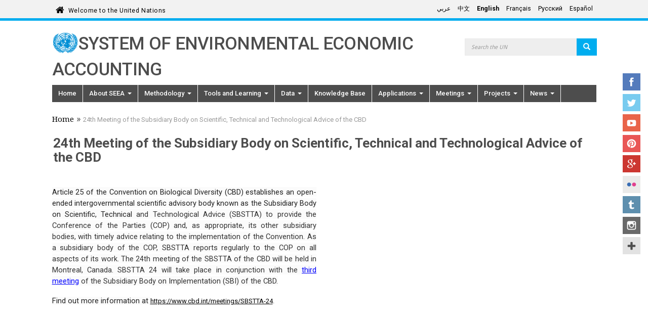

--- FILE ---
content_type: text/html; charset=utf-8
request_url: https://seea.un.org/events/24th-meeting-subsidiary-body-scientific-technical-and-technological-advice-cbd
body_size: 9660
content:
<!DOCTYPE html>
<html lang="en" dir="ltr">
<head>
  <meta charset="utf-8">
  <meta name="viewport" content="width=device-width, initial-scale=1.0" />
  <meta http-equiv="X-UA-Compatible" content="IE=edge" />
  <meta http-equiv="Content-Type" content="text/html; charset=utf-8" />
<link rel="shortcut icon" href="https://seea.un.org/profiles/panopoly/themes/unite/favicon.ico" type="image/vnd.microsoft.icon" />
<meta name="description" content="Article 25 of the Convention on Biological Diversity (CBD) establishes an open-ended intergovernmental scientific advisory body known as the Subsidiary Body on Scientific, Technical and Technological Advice (SBSTTA) to provide the Conference of the Parties (COP) and, as appropriate, its other subsidiary bodies, with timely advice relating to the implementation of the" />
<meta name="generator" content="Drupal 7 (https://www.drupal.org)" />
<link rel="canonical" href="https://seea.un.org/events/24th-meeting-subsidiary-body-scientific-technical-and-technological-advice-cbd" />
<link rel="shortlink" href="https://seea.un.org/node/1968" />
  <title>24th Meeting of the Subsidiary Body on Scientific, Technical and Technological Advice of the CBD | System of Environmental Economic Accounting</title>
  <link type="text/css" rel="stylesheet" href="https://seea.un.org/sites/seea.un.org/files/css/css_lQaZfjVpwP_oGNqdtWCSpJT1EMqXdMiU84ekLLxQnc4.css" media="all" />
<link type="text/css" rel="stylesheet" href="https://seea.un.org/sites/seea.un.org/files/css/css_ntCz7udh66prM85dlibL5cSl16uR5mFkmPYLsA2b56k.css" media="all" />
<link type="text/css" rel="stylesheet" href="https://seea.un.org/sites/seea.un.org/files/css/css_p_GMKFpBqGWfIQ8dJV8pkJilQ7B_l0RQAkSIKeRZPy0.css" media="all" />
<link type="text/css" rel="stylesheet" href="https://seea.un.org/sites/seea.un.org/files/css/css_x5IOCc4cwGr50jeQlJ4AvwGBAgWNsuYSj2yclzB2-3Y.css" media="all" />
<link type="text/css" rel="stylesheet" href="https://fonts.googleapis.com/css?family=Roboto:400,100,100italic,300,300italic,400italic,500,500italic,700,700italic,900,900italic" media="all" />
<link type="text/css" rel="stylesheet" href="https://fonts.googleapis.com/css?family=Roboto+Condensed:400,700" media="all" />
<link type="text/css" rel="stylesheet" href="https://fonts.googleapis.com/css?family=Droid+Sans" media="all" />
<link type="text/css" rel="stylesheet" href="https://fonts.googleapis.com/css?family=Source+Sans+Pro:300,400,600,700" media="all" />
<link type="text/css" rel="stylesheet" href="//maxcdn.bootstrapcdn.com/font-awesome/4.1.0/css/font-awesome.min.css" media="all" />
<link type="text/css" rel="stylesheet" href="https://fonts.googleapis.com/earlyaccess/notonaskharabic.css" media="all" />
<link type="text/css" rel="stylesheet" href="https://fonts.googleapis.com/earlyaccess/droidarabickufi.css" media="all" />
<link type="text/css" rel="stylesheet" href="https://cdn.jsdelivr.net/npm/bootstrap@3.3.5/dist/css/bootstrap.min.css" media="all" />
<link type="text/css" rel="stylesheet" href="https://cdn.jsdelivr.net/npm/@unicorn-fail/drupal-bootstrap-styles@0.0.2/dist/3.3.1/7.x-3.x/drupal-bootstrap.min.css" media="all" />
<link type="text/css" rel="stylesheet" href="https://seea.un.org/sites/seea.un.org/files/css/css_9VBtizjUqtjGoZSBcV11-AAptNw9VNYyiwTslphJdOc.css" media="all" />
<link type="text/css" rel="stylesheet" href="https://seea.un.org/sites/seea.un.org/files/css/css_PxsPpITToy8ZnO0bJDA1TEC6bbFpGTfSWr2ZP8LuFYo.css" media="all" />
  <!-- HTML5 element support for IE6-8 -->
  <!--[if lt IE 9]>
    <script src="//html5shiv.googlecode.com/svn/trunk/html5.js"></script>
  <![endif]-->

	
  <script src="https://seea.un.org/profiles/panopoly/libraries/respondjs/respond.min.js?sy15xn"></script>
<script src="https://seea.un.org/sites/seea.un.org/files/js/js_JE9pq6eEWLckDlN4xJceut6LfFPHXWJ4gPnaBUlptTw.js"></script>
<script>jQuery.migrateMute=true;jQuery.migrateTrace=false;</script>
<script src="https://seea.un.org/sites/seea.un.org/files/js/js_uo6tC2eT96vtrr3am7cfMolhvnkfRp4ZMIUvQHN4k4g.js"></script>
<script src="https://seea.un.org/sites/seea.un.org/files/js/js_Nj7AYbNZJ1WiiHlUH9tHmB8OmpsTJ2_-s4UXgmm0X_Q.js"></script>
<script src="https://cdn.jsdelivr.net/npm/bootstrap@3.3.5/dist/js/bootstrap.min.js"></script>
<script src="https://seea.un.org/sites/seea.un.org/files/js/js__MUo9UEzs1hbVTxyFAjbeR4mAJLFzBLzg4LuNmu5yDo.js"></script>
<script src="https://seea.un.org/sites/seea.un.org/files/js/js_KouQZRlvnatiSymMvclrzxV0WEki6o1EWIlK7Vsp-gI.js"></script>
<script src="https://www.googletagmanager.com/gtag/js?id=G-GCQS0GGPS3"></script>
<script>window.dataLayer = window.dataLayer || [];function gtag(){dataLayer.push(arguments)};gtag("js", new Date());gtag("set", "developer_id.dMDhkMT", true);gtag("config", "G-GCQS0GGPS3", {"groups":"default","cookie_domain":".seea.un.org","anonymize_ip":true,"page_path":location.pathname + location.search + location.hash,"link_attribution":true});ga("create", "UA-4803886-1", "auto", "mainTracker");
ga("mainTracker.send", "pageview");</script>
<script src="https://seea.un.org/sites/seea.un.org/files/js/js_C68k2SO3_CB-h0A4qnOpMsiAatsz1JLHdr29AkYhlFY.js"></script>
<script>jQuery.extend(Drupal.settings, {"basePath":"\/","pathPrefix":"","setHasJsCookie":0,"ajaxPageState":{"theme":"unite","theme_token":"vcUNImFOlBEB9dkSMbiOMweY1YWrzaaA6NT4_QaV1Rw","js":{"profiles\/panopoly\/modules\/panopoly\/panopoly_widgets\/panopoly-widgets.js":1,"profiles\/panopoly\/modules\/panopoly\/panopoly_widgets\/panopoly-widgets-spotlight.js":1,"":1,"profiles\/panopoly\/themes\/bootstrap\/js\/bootstrap.js":1,"profiles\/panopoly\/libraries\/respondjs\/respond.min.js":1,"profiles\/panopoly\/modules\/contrib\/jquery_update\/replace\/jquery\/2.1\/jquery.min.js":1,"0":1,"profiles\/panopoly\/modules\/contrib\/jquery_update\/replace\/jquery-migrate\/1\/jquery-migrate.min.js":1,"misc\/jquery-extend-3.4.0.js":1,"misc\/jquery-html-prefilter-3.5.0-backport.js":1,"misc\/jquery.once.js":1,"misc\/drupal.js":1,"profiles\/panopoly\/modules\/contrib\/jquery_update\/replace\/ui\/ui\/minified\/jquery.ui.core.min.js":1,"profiles\/panopoly\/modules\/contrib\/jquery_update\/replace\/ui\/ui\/minified\/jquery.ui.widget.min.js":1,"profiles\/panopoly\/modules\/contrib\/jquery_update\/replace\/ui\/ui\/minified\/jquery.ui.tabs.min.js":1,"profiles\/panopoly\/modules\/contrib\/jquery_update\/replace\/ui\/ui\/minified\/jquery.ui.accordion.min.js":1,"misc\/form-single-submit.js":1,"https:\/\/cdn.jsdelivr.net\/npm\/bootstrap@3.3.5\/dist\/js\/bootstrap.min.js":1,"profiles\/panopoly\/modules\/panopoly\/panopoly_images\/panopoly-images.js":1,"profiles\/panopoly\/modules\/contrib\/entityreference\/js\/entityreference.js":1,"profiles\/panopoly\/modules\/panopoly\/panopoly_admin\/panopoly-admin.js":1,"profiles\/panopoly\/modules\/panopoly\/panopoly_magic\/panopoly-magic.js":1,"profiles\/panopoly\/modules\/panopoly\/panopoly_theme\/js\/panopoly-accordion.js":1,"profiles\/panopoly\/modules\/features\/uw_f_unite_web_policy\/js\/uw_f_unite_web_policy.js":1,"profiles\/panopoly\/modules\/contrib\/caption_filter\/js\/caption-filter.js":1,"profiles\/panopoly\/modules\/contrib\/lightbox2\/js\/lightbox.js":1,"profiles\/panopoly\/libraries\/jquery.imagesloaded\/jquery.imagesloaded.min.js":1,"profiles\/panopoly\/modules\/contrib\/google_analytics\/googleanalytics.js":1,"https:\/\/www.googletagmanager.com\/gtag\/js?id=G-GCQS0GGPS3":1,"1":1,"profiles\/panopoly\/themes\/unite\/bootstrap\/bootstrap.min.js":1,"profiles\/panopoly\/themes\/unite\/bootstrap\/respond.min.js":1,"profiles\/panopoly\/themes\/unite\/js\/script.js":1,"profiles\/panopoly\/themes\/unite\/js\/unite_sc.js":1},"css":{"modules\/system\/system.base.css":1,"misc\/ui\/jquery.ui.theme.css":1,"misc\/ui\/jquery.ui.accordion.css":1,"profiles\/panopoly\/modules\/contrib\/calendar\/css\/calendar_multiday.css":1,"modules\/field\/theme\/field.css":1,"modules\/node\/node.css":1,"profiles\/panopoly\/modules\/panopoly\/panopoly_admin\/panopoly-admin.css":1,"profiles\/panopoly\/modules\/panopoly\/panopoly_admin\/panopoly-admin-navbar.css":1,"profiles\/panopoly\/modules\/panopoly\/panopoly_core\/css\/panopoly-dropbutton.css":1,"profiles\/panopoly\/modules\/panopoly\/panopoly_magic\/css\/panopoly-magic.css":1,"profiles\/panopoly\/modules\/panopoly\/panopoly_magic\/css\/panopoly-modal.css":1,"profiles\/panopoly\/modules\/panopoly\/panopoly_theme\/css\/panopoly-featured.css":1,"profiles\/panopoly\/modules\/panopoly\/panopoly_theme\/css\/panopoly-accordian.css":1,"profiles\/panopoly\/modules\/panopoly\/panopoly_theme\/css\/panopoly-layouts.css":1,"profiles\/panopoly\/modules\/panopoly\/panopoly_widgets\/panopoly-widgets.css":1,"profiles\/panopoly\/modules\/panopoly\/panopoly_widgets\/panopoly-widgets-spotlight.css":1,"profiles\/panopoly\/modules\/contrib\/roleassign\/radix_layouts.css":1,"profiles\/panopoly\/modules\/features\/uw_f_settings\/css\/uw_f_settings.css":1,"profiles\/panopoly\/modules\/features\/uw_f_unite_web_policy\/uw_f_unite_web_policy.css":1,"profiles\/panopoly\/modules\/contrib\/views\/css\/views.css":1,"profiles\/panopoly\/modules\/features\/uw_f_document_search\/uw_f_document_search.css":1,"profiles\/panopoly\/modules\/contrib\/caption_filter\/caption-filter.css":1,"profiles\/panopoly\/modules\/contrib\/ckeditor\/css\/ckeditor.css":1,"profiles\/panopoly\/modules\/contrib\/ctools\/css\/ctools.css":1,"profiles\/panopoly\/modules\/contrib\/lightbox2\/css\/lightbox.css":1,"profiles\/panopoly\/modules\/contrib\/panels\/css\/panels.css":1,"modules\/locale\/locale.css":1,"https:\/\/fonts.googleapis.com\/css?family=Roboto:400,100,100italic,300,300italic,400italic,500,500italic,700,700italic,900,900italic":1,"https:\/\/fonts.googleapis.com\/css?family=Roboto+Condensed:400,700":1,"https:\/\/fonts.googleapis.com\/css?family=Droid+Sans":1,"https:\/\/fonts.googleapis.com\/css?family=Source+Sans+Pro:300,400,600,700":1,"\/\/maxcdn.bootstrapcdn.com\/font-awesome\/4.1.0\/css\/font-awesome.min.css":1,"https:\/\/fonts.googleapis.com\/earlyaccess\/notonaskharabic.css":1,"https:\/\/fonts.googleapis.com\/earlyaccess\/droidarabickufi.css":1,"https:\/\/cdn.jsdelivr.net\/npm\/bootstrap@3.3.5\/dist\/css\/bootstrap.min.css":1,"https:\/\/cdn.jsdelivr.net\/npm\/@unicorn-fail\/drupal-bootstrap-styles@0.0.2\/dist\/3.3.1\/7.x-3.x\/drupal-bootstrap.min.css":1,"profiles\/panopoly\/themes\/unite\/bootstrap\/bootstrap.min.css":1,"profiles\/panopoly\/themes\/unite\/css\/style.css":1,"profiles\/panopoly\/themes\/unite\/css\/style-rtl.css":1,"profiles\/panopoly\/themes\/unite\/css\/style-sft.css":1,"profiles\/panopoly\/modules\/panopoly\/panopoly_images\/panopoly-images.css":1}},"lightbox2":{"rtl":"0","file_path":"\/(\\w\\w\/)public:\/","default_image":"\/profiles\/panopoly\/modules\/contrib\/lightbox2\/images\/brokenimage.jpg","border_size":10,"font_color":"000","box_color":"fff","top_position":"","overlay_opacity":"0.8","overlay_color":"000","disable_close_click":true,"resize_sequence":0,"resize_speed":400,"fade_in_speed":400,"slide_down_speed":600,"use_alt_layout":false,"disable_resize":false,"disable_zoom":false,"force_show_nav":false,"show_caption":true,"loop_items":false,"node_link_text":"View Image Details","node_link_target":false,"image_count":"Image !current of !total","video_count":"Video !current of !total","page_count":"Page !current of !total","lite_press_x_close":"press \u003Ca href=\u0022#\u0022 onclick=\u0022hideLightbox(); return FALSE;\u0022\u003E\u003Ckbd\u003Ex\u003C\/kbd\u003E\u003C\/a\u003E to close","download_link_text":"","enable_login":false,"enable_contact":false,"keys_close":"c x 27","keys_previous":"p 37","keys_next":"n 39","keys_zoom":"z","keys_play_pause":"32","display_image_size":"original","image_node_sizes":"()","trigger_lightbox_classes":"","trigger_lightbox_group_classes":"","trigger_slideshow_classes":"","trigger_lightframe_classes":"","trigger_lightframe_group_classes":"","custom_class_handler":0,"custom_trigger_classes":"","disable_for_gallery_lists":true,"disable_for_acidfree_gallery_lists":true,"enable_acidfree_videos":true,"slideshow_interval":5000,"slideshow_automatic_start":true,"slideshow_automatic_exit":true,"show_play_pause":true,"pause_on_next_click":false,"pause_on_previous_click":true,"loop_slides":false,"iframe_width":600,"iframe_height":400,"iframe_border":1,"enable_video":false,"useragent":"Mozilla\/5.0 (Macintosh; Intel Mac OS X 10_15_7) AppleWebKit\/537.36 (KHTML, like Gecko) Chrome\/131.0.0.0 Safari\/537.36; ClaudeBot\/1.0; +claudebot@anthropic.com)"},"CToolsModal":{"modalSize":{"type":"scale","width":".9","height":".9","addWidth":0,"addHeight":0,"contentRight":25,"contentBottom":75},"modalOptions":{"opacity":".55","background-color":"#FFF"},"animationSpeed":"fast","modalTheme":"CToolsModalDialog","throbberTheme":"CToolsModalThrobber"},"panopoly_magic":{"pane_add_preview_mode":"automatic"},"googleanalytics":{"account":["G-GCQS0GGPS3"],"trackOutbound":1,"trackMailto":1,"trackDownload":1,"trackDownloadExtensions":"7z|aac|arc|arj|asf|asx|avi|bin|csv|doc(x|m)?|dot(x|m)?|exe|flv|gif|gz|gzip|hqx|jar|jpe?g|js|mp(2|3|4|e?g)|mov(ie)?|msi|msp|pdf|phps|png|ppt(x|m)?|pot(x|m)?|pps(x|m)?|ppam|sld(x|m)?|thmx|qtm?|ra(m|r)?|sea|sit|tar|tgz|torrent|txt|wav|wma|wmv|wpd|xls(x|m|b)?|xlt(x|m)|xlam|xml|z|zip","trackDomainMode":1,"trackUrlFragments":1},"urlIsAjaxTrusted":{"\/events\/24th-meeting-subsidiary-body-scientific-technical-and-technological-advice-cbd":true},"bootstrap":{"anchorsFix":1,"anchorsSmoothScrolling":1,"formHasError":1,"popoverEnabled":1,"popoverOptions":{"animation":1,"html":0,"placement":"right","selector":"","trigger":"click","triggerAutoclose":1,"title":"","content":"","delay":0,"container":"body"},"tooltipEnabled":1,"tooltipOptions":{"animation":1,"html":0,"placement":"auto left","selector":"","trigger":"hover focus","delay":0,"container":"body"}}});</script>
</head>
<body class="html not-front not-logged-in no-sidebars page-node page-node- page-node-1968 node-type-event region-content i18n-en" >
  <div id="skip-link">
    <a href="#main-content" class="element-invisible element-focusable">Skip to main content</a>
  </div>
    


<div class="un-top">
    <div class="header-container container">
        <div class="welcome">
      <span class="welcome-top pull-left">
        <a href="http://www.un.org/en" class="navbar-brand un-brandbar-welcome-lr">Welcome to the United Nations</a>
      </span>
        </div>


        <div class="language-switcher un-no-padding un-sm-padding ">

                        <button type="button" class="navbar-toggle collapsed" data-toggle="collapse" data-target="#language-switcher"> <span class="sr-only">Toggle navigation</span> <span class="icon-bar blue-icon-bar"></span> <span class="icon-bar blue-icon-bar"></span> <span class="icon-bar blue-icon-bar"></span> </button>
              <div class="language-title visible-xs-inline"><a href="javascript:void(0)" data-toggle="collapse" data-target="#language-switcher">Language:</a></div>
          

            <div class="navbar-collapse collapse un-collapsed-language-bar un-no-padding un-sm-padding" id="language-switcher">
                <div role="navigation">
                                      <ul class="language-switcher-locale-url"><li class="ar first"><a href="/ar/events/24th-meeting-subsidiary-body-scientific-technical-and-technological-advice-cbd" class="language-link" xml:lang="ar" lang="ar">عربي</a></li>
<li class="zh-hans"><a href="/zh/events/24th-meeting-subsidiary-body-scientific-technical-and-technological-advice-cbd" class="language-link" xml:lang="zh-hans" lang="zh-hans">中文</a></li>
<li class="en active"><a href="/events/24th-meeting-subsidiary-body-scientific-technical-and-technological-advice-cbd" class="language-link active" xml:lang="en" lang="en">English</a></li>
<li class="fr"><a href="/fr/events/24th-meeting-subsidiary-body-scientific-technical-and-technological-advice-cbd" class="language-link" xml:lang="fr" lang="fr">Français</a></li>
<li class="ru"><a href="/ru/events/24th-meeting-subsidiary-body-scientific-technical-and-technological-advice-cbd" class="language-link" xml:lang="ru" lang="ru">Русский</a></li>
<li class="es last"><a href="/es/events/24th-meeting-subsidiary-body-scientific-technical-and-technological-advice-cbd" class="language-link" xml:lang="es" lang="es">Español</a></li>
</ul>                                  </div>
            </div>
        </div>


    </div>
</div>
</div>

</div> <!-- container -->


</div>  <!-- un-top -->

<header id="navbar" class="navbar container navbar-default">
    <div class="container">

        <div class="navbar-header">


            <div id="site-banner" class="container">
                <div class="row">

                  
                  
                      <div class="col-xs-8 col-md-9 un-no-padding un-sm-padding">
                                              <a href="/"><img class="img-responsive un-banner-logo pull-left" src="https://seea.un.org/profiles/panopoly/themes/unite/un-logo.png" alt="Home" title="Home"></a>
                                                                                            <div class="site-title-container">
                     <a class="site-title" href="/" title="Home">System of Environmental Economic Accounting</a><p class="lead site-slogan"> </p>
    


        </div>

                          </div>
                    

                      <div class="search-form col-xs-4 col-md-3 pull-right un-no-padding un-sm-padding flip">
                          <div class="region region-header">
    <section id="block-search-form" class="block block-search clearfix">

      
  <form class="form-search content-search" action="/events/24th-meeting-subsidiary-body-scientific-technical-and-technological-advice-cbd" method="post" id="search-block-form" accept-charset="UTF-8"><div><div>
      <h2 class="element-invisible">Search form</h2>
    <div class="input-group"><input title="Enter the terms you wish to search for." placeholder="Search the UN" class="form-control form-text" type="text" id="edit-search-block-form--2" name="search_block_form" value="" size="15" maxlength="128" /><span class="input-group-btn"><button type="submit" class="btn btn-primary"><span class="icon glyphicon glyphicon-search" aria-hidden="true"></span>
</button></span></div><div class="form-actions form-wrapper form-group" id="edit-actions"><button class="element-invisible btn btn-primary form-submit" type="submit" id="edit-submit" name="op" value="Search">Search</button>
</div><input type="hidden" name="form_build_id" value="form-8Xl9u5VM98KV56tPRttxs7JCjBd5RLObB7MgLCBsJeA" />
<input type="hidden" name="form_id" value="search_block_form" />
</div>
</div></form>
</section>
  </div>
                      </div>

                  
                </div>

            </div>
                        <button type="button" class="navbar-toggle pull-left" data-toggle="collapse" data-target="#navbar-collapse">
                  <span class="sr-only">Toggle navigation</span>
                  <span class="icon-bar"></span>
                  <span class="icon-bar"></span>
                  <span class="icon-bar"></span>
              </button>
                                  <div class="navbar-collapse collapse" id="navbar-collapse">
                  <nav class="navigation">
                                          <ul class="menu nav navbar-nav"><li class="first leaf"><a href="/content/homepage">Home</a></li>
<li class="expanded dropdown"><a href="/content/about-seea" class="dropdown-toggle">About SEEA <span class="caret"></span></a><ul class="dropdown-menu"><li class="first leaf"><a href="/content/frequently-asked-questions">Frequently Asked Questions</a></li>
<li class="leaf"><a href="/content/global-assessment-environmental-economic-accounting">SEEA Around the World</a></li>
<li class="leaf"><a href="/content/seea-and-global-policy">The SEEA and Global Policy</a></li>
<li class="expanded dropdown-submenu"><a href="/content/unceea-and-london-group" class="dropdown-toggle">UNCEEA and the London Group</a><ul class="dropdown-menu"><li class="first leaf"><a href="/content/un-committee-experts-environmental-economic-accounting-unceea">UNCEEA</a></li>
<li class="last leaf"><a href="/content/london-group-environmental-accounting">London Group</a></li>
</ul></li>
<li class="leaf"><a href="/content/jobs">Jobs</a></li>
<li class="last leaf"><a href="/content/contact-us">Contact Us</a></li>
</ul></li>
<li class="expanded dropdown"><a href="/content/methodology" class="dropdown-toggle">Methodology <span class="caret"></span></a><ul class="dropdown-menu"><li class="first leaf"><a href="/content/seea-central-framework">Central Framework</a></li>
<li class="leaf"><a href="/ecosystem-accounting">Ecosystem Accounting</a></li>
<li class="leaf"><a href="/applications-extensions">Applications and Extensions</a></li>
<li class="leaf"><a href="/content/agriculture-forestry-and-fisheries">Agriculture, Forestry and Fisheries</a></li>
<li class="leaf"><a href="/seea-energy" title="">Energy</a></li>
<li class="leaf"><a href="/content/seea-water">Water</a></li>
<li class="last expanded dropdown-submenu"><a href="/content/thematic-areas-0" title="" class="dropdown-toggle">Other Accounts</a><ul class="dropdown-menu"><li class="first leaf"><a href="/content/air-emissions-accounts">Air Emissions Accounts</a></li>
<li class="leaf"><a href="/content/environmental-activity-accounts">Environmental Activity Accounts</a></li>
<li class="leaf"><a href="/content/land-accounts">Land Accounts</a></li>
<li class="last leaf"><a href="/content/material-flow-accounts">Material Flow Accounts</a></li>
</ul></li>
</ul></li>
<li class="expanded dropdown"><a href="/content/tools-and-e-learning" class="dropdown-toggle">Tools and Learning <span class="caret"></span></a><ul class="dropdown-menu"><li class="first leaf"><a href="/content/seea-e-learning-resources">E-learning Resources</a></li>
<li class="leaf"><a href="/content/africa-community-practice">Africa Community of Practice</a></li>
<li class="last leaf"><a href="/content/towards-institutionalization-seea-implementation-guide">Towards the Institutionalization of the SEEA: Implementation Guide</a></li>
</ul></li>
<li class="expanded dropdown"><a href="/content/data" class="dropdown-toggle">Data <span class="caret"></span></a><ul class="dropdown-menu"><li class="first leaf"><a href="https://seea.un.org/Data/Global%20data%20collection" title="">Global Data Collection</a></li>
<li class="last leaf"><a href="https://seea.un.org/content/aries-for-seea" title="">ARIES for SEEA</a></li>
</ul></li>
<li class="leaf"><a href="/content/knowledge-base" title="Knowledge Base">Knowledge Base</a></li>
<li class="expanded dropdown"><a href="/content/applications-seea" class="dropdown-toggle">Applications <span class="caret"></span></a><ul class="dropdown-menu"><li class="first leaf"><a href="/content/biodiversity">Biodiversity</a></li>
<li class="leaf"><a href="/content/climate-change">Climate Change</a></li>
<li class="leaf"><a href="/content/sustainable-development-goals">Sustainable Development Goals</a></li>
<li class="last leaf"><a href="https://seea.un.org/content/business-accounting-0" title="">Business Accounting</a></li>
</ul></li>
<li class="expanded dropdown"><a href="/unsd-events-listing" title="" class="dropdown-toggle">Meetings <span class="caret"></span></a><ul class="dropdown-menu"><li class="first leaf"><a href="/events-listing" title="">SEEA-related meetings</a></li>
<li class="last leaf"><a href="/content/webinar-series-uses-seea-policy">Webinar Series: Uses of the SEEA for Policy</a></li>
</ul></li>
<li class="expanded dropdown"><a href="/content/projects" class="dropdown-toggle">Projects <span class="caret"></span></a><ul class="dropdown-menu"><li class="first leaf"><a href="/content/seea-related-indicators-global-biodiversity-framework">SEEA-related Indicators for the Global Biodiversity Framework</a></li>
<li class="collapsed"><a href="/home/Natural-Capital-Accounting-Project">NCAVES</a></li>
<li class="leaf"><a href="/https%3A//seea.un.org/content/anca">ANCA</a></li>
<li class="leaf"><a href="/home/National-Implementation-Project">National Implementation</a></li>
<li class="last leaf"><a href="https://seea.un.org/content/enhanca-enhance-natural-capital-accounting-policy-uptake-and-relevance" title="">Enhance NCA Uptake</a></li>
</ul></li>
<li class="last expanded dropdown"><a href="/content/latest-news" class="dropdown-toggle">News <span class="caret"></span></a><ul class="dropdown-menu"><li class="first leaf"><a href="/content/seea-news-and-notes-archive">Newsletter</a></li>
<li class="last leaf"><a href="/content/ecosystem-accounting-news">Ecosystem Accounting in the News</a></li>
</ul></li>
</ul>                                                                              </nav>
              </div>
                  </div>
</header>


<div class="main-container container">
    <div class="row">

      
        
      


        <section class="col-sm-12">
                    <ol class=breadcrumb><li><a href="/">Home</a></li><li>24th Meeting of the Subsidiary Body on Scientific, Technical and Technological Advice of the CBD</li></ol>            <a id="main-content"></a>
                                            <h1 class="page-header">24th Meeting of the Subsidiary Body on Scientific, Technical and Technological Advice of the CBD</h1>
                                                                                              <div class="region region-content">
    <section id="block-system-main" class="block block-system clearfix">

      
  
<div class="panel-display sutro clearfix radix-sutro" >

  <div class="container-fluid">
    <div class="row">
      <div class="col-md-12 radix-layouts-header panel-panel">
        <div class="panel-panel-inner">
                  </div>
      </div>
    </div>
    
    <div class="row">
      <div class="col-md-6 radix-layouts-column1 panel-panel">
        <div class="panel-panel-inner">
          <div class="panel-pane pane-entity-field pane-node-body"  >
  
      
  
  <div class="pane-content">
    <div class="field field-name-body field-type-text-with-summary field-label-hidden"><div class="field-items"><div class="field-item even"><p style="margin:0in; margin-bottom:.0001pt; text-align:justify; margin-right:0in; margin-left:0in"><span style="font-size:12pt"><span style="background:#fbfbfb"><span style="text-justify:inter-ideograph"><span style="font-family:&quot;Times New Roman&quot;,serif"><span style="font-size:11.0pt"><span style="font-family:Roboto"><span style="color:#222222">Article 25 of the Convention on Biological Diversity (CBD) establishes an open-ended intergovernmental scientific advisory body known as the Subsidiary Body on Scientific, Technical </span></span></span><span style="font-size:11.0pt"><span style="font-family:Roboto">and Technological Advice (SBSTTA) to provide the Conference of the Parties (COP) and, as appropriate, its other subsidiary bodies, with timely advice relating to the implementation of the Convention. As a subsidiary body of the COP, SBSTTA reports regularly to the COP on all aspects of its work. The 24th meeting of the SBSTTA of the CBD will be held in Montreal, Canada. SBSTTA 24 will take place in conjunction with the&nbsp;<a href="https://www.cbd.int/meetings/SBI-03" style="box-sizing:border-box; overflow-wrap:break-word; color:blue; text-decoration:underline">third meeting</a>&nbsp;of the Subsidiary Body on Implementation (SBI) of the CBD.</span></span></span></span></span></span></p>
<p style="margin:0in; margin-bottom:.0001pt; text-align:justify; margin-right:0in; margin-left:0in">&nbsp;</p>
<p style="text-align:justify; margin:0in 0in 8pt; margin-right:0in; margin-left:0in"><span style="font-size:11pt"><span style="text-justify:inter-ideograph"><span style="line-height:107%"><span style="font-family:Calibri,sans-serif"><span style="background:#fbfbfb"><span style="font-family:Roboto"><span style="color:#222222">Find out more information at&nbsp;</span></span></span></span></span></span></span><a href="https://www.cbd.int/meetings/SBSTTA-24">https://www.cbd.int/meetings/SBSTTA-24</a>.</p>
<p style="margin:0in; margin-bottom:.0001pt; text-align:justify; margin-right:0in; margin-left:0in">&nbsp;</p>
</div></div></div>  </div>

  
  </div>
        </div>
      </div>
      <div class="col-md-6 radix-layouts-column2 panel-panel">
        <div class="panel-panel-inner">
                  </div>
      </div>
    </div>
    
    <div class="row">
      <div class="col-md-12 radix-layouts-footer panel-panel">
        <div class="panel-panel-inner">
                  </div>
      </div>
    </div>
  </div>
 
</div><!-- /.sutro -->

</section>
  </div>

        </section>

      
        
      

    </div>

</div>

<footer class="footer container">
    <div class="region region-footer">
    <section id="block-block-6" class="block block-block pull-left flip footer-brand clearfix">

      
  <style type="text/css">
<!--/*--><![CDATA[/* ><!--*/
.view-homepage-slideshow .flex-control-nav li {
  padding: 8px;
}
#panels-ipe-paneid-1274 {
    padding-top: 25px;
}
.front .flex-control-nav {
    bottom: -17px;
}
.view-media-panes video {
  max-width: 370px;
}

.page-node-282 .view-media-panes td {
  display: block;
  margin-bottom: 40px;
}

.page-node-282 .view-media-panes li { 
  list-style: none;
}

.page-node-282 .view-media-panes video {
  max-height:287px;
}

.page-node-282 .view-media-panes .col-1 video {
  margin-top: -35px;
}
.site-title {
    margin-left: -6px;
}
/* Event Page*/
.field-collection-view .field-name-field-section .field-item,
.field-collection-view .field-name-field-sub-section .field-item {
  font-weight: 700;
}
.node-type-event .field-collection-view img.file-icon{
  display: none;
}
.node-type-event .field-collection-view,
.node-type-event .field-collection-container{
  border: none;
}
.node-type-event .field-collection-view .file a{
  font-weight: normal;
}
.node-type-event .field-collection-view {
  padding: 1px 0px 0px 0px;
  margin: 0 0 0 0;
}
.node-type-event .field-collection-view .field-name-field-section .field-item {
  font-size: 20px;
}
.node-type-event .field-collection-view .field-name-field-sub-section .field-item .field-name-field-sub-section-title{
  font-size: 16px;
}
.view-latest-news-listing-page .views-row {
	width: 31%;
	margin: 0 1% 10px 1%;
	position: relative;
	float: left;
	min-height: 1px;
	padding: 0 0 5px 0;
}
.view-latest-news-listing-page .view-content {
	display: flex;
	flex-wrap: wrap;
}
.view-latest-news-listing-page .views-field.views-field-created span::before, .view-latest-news-listing-page .views-field-field-date, .view-news-widgets .views-field.views-field-created span::before {
	line-height: 8px;
}

.view-latest-news-listing-page .views-field.views-field-field-featured-image {
	margin: 10px 0;
}
#modal-content .panel-body .view-settings-wrapper .form-item-view-settings.form-type-radios{
	display : block;
    margin: 10px 0;
}
.field-collection-view .field-collection-item-field-sub-section {
	margin-bottom: 5px;
}
.field-collection-view .field-collection-item-field-sub-section .field-name-field-document-upload .field-item{
list-style-type: disc;
display: list-item;
margin-left: 25px;
}
.pane-views-panes .view-id-event_view .views-field-title h3,
.pane-views-panes .view-id-panopoly_news .views-field-title h3,
.view-meeting-widgets .views-field-title h3,
.view-news-widgets .views-field.views-field-title h3 {
	border: none;
}
.pane-views-panes .view-id-panopoly_news .views-field-title h3{
	margin: 0;
}
.pane-views-panes .view-id-panopoly_news .views-field.views-field-created span:before{
	margin-top:0;
}

.pane-views-panes .view-id-event_view .views-row, 
.pane-views-panes .view-id-panopoly_news .views-row, 
.view-meeting-widgets .views-row,
.view-news-widgets .views-row{
border-bottom: 1px solid #00adef;
}
.view-thematic-areas-images .views-row-2 .views-field-field-basic-image-image {
    padding: 25px 0;
}
.document-topic-tree-level li:before {
    font-family: FontAwesome;
    content: "" !important;
    color: none;
    margin-left: -13px;
    font-size: 0.7rem;
    float: left;
    -webkit-font-smoothing: antialiased;
    line-height: 2rem;
}

/*--><!]]>*/
</style>
</section>
<section id="block-block-15" class="block block-block pull-left flip footer-brand clearfix">

      
  <style type="text/css">
<!--/*--><![CDATA[/* ><!--*/

#node-edit .field-name-field-featured-image div.image-widget-data {
  width: 100%;
}

/*--><!]]>*/
</style>
</section>
  </div>
    </div>
</footer>

    <div class="region region-socialmedia">
    <section id="block-block-8" class="block block-block clearfix">

      
  <div class="un-social-media container">
<ul>
<li class="facebook"><a href="//www.facebook.com/unitednations">Facebook</a></li>
<li class="twitter"><a href="//twitter.com/un">Twitter</a></li>
<li class="youtube"><a href="//www.youtube.com/unitednations">YouTube</a></li>
<li class="pinterest"><a href="//pinterest.com/unitednations">Pinterest</a></li>
<li class="google"><a href="//gplus.to/unitednations">Google+</a></li>
<li class="flickr"><a href="//www.flickr.com/photos/un_photo/">Flickr</a></li>
<li class="tumblr"><a href="//united-nations.tumblr.com/">Tumblr</a></li>
<li class="instagram"><a href="//instagram.com/unitednations">Instagram</a></li>
<li class="more"><a href="http://www.un.org/en/sections/about-website/un-social-media/">UN Social Media</a></li>
</ul>
</div>

</section>
  </div>

          <footer class="footer container real-footer">
            <div class="row list-inline">
                <div class="col-md-12">
                    <div class="pull-left flip footer-brand"><a href="http://www.un.org/en" title="Home"><span class="site-name">UNITED NATIONS</span></a></div>

                    <div class="pull-right flip">
                        <section class="region region-footer-5">
                            <div class="block block-menu" id="block-menu-menu-footer-links">
                                <ul class="menu nav">
                                    <li class="first leaf"><a href="http://www.un.org/en/sections/about-website/z-site-index/">A-Z Site Index</a></li>
                                    <li class="leaf"><a href="http://www.un.org/en/contact-us/">Contact</a></li>
                                    <li class="leaf"><a href="http://www.un.org/en/sections/about-website/copyright/">Copyright </a></li>
                                    <li class="leaf"><a href="http://www.un.org/en/sections/about-un/frequently-asked-questions/">FAQ</a></li>
                                    <li class="leaf"><a href="http://www.un.org/en/sections/about-website/fraud-alert/">Fraud Alert</a></li>
                                    <li class="leaf"><a href="http://www.un.org/en/sections/about-website/privacy-notice/">Privacy Notice</a></li>
                                    <li class="last leaf"><a href="http://www.un.org/en/sections/about-website/terms-use/">Terms of Use</a></li>
                                </ul>
                            </div>
                        </section>
                    </div>
                </div>
            </div>
        </footer>
    <script src="https://seea.un.org/sites/seea.un.org/files/js/js_646DYIt0cXPa_l_NGXZg5cvunkschx37orijsP0n4Bs.js"></script>
<script src=""></script>
<script src="https://seea.un.org/sites/seea.un.org/files/js/js_MRdvkC2u4oGsp5wVxBG1pGV5NrCPW3mssHxIn6G9tGE.js"></script>
</body>
</html>
